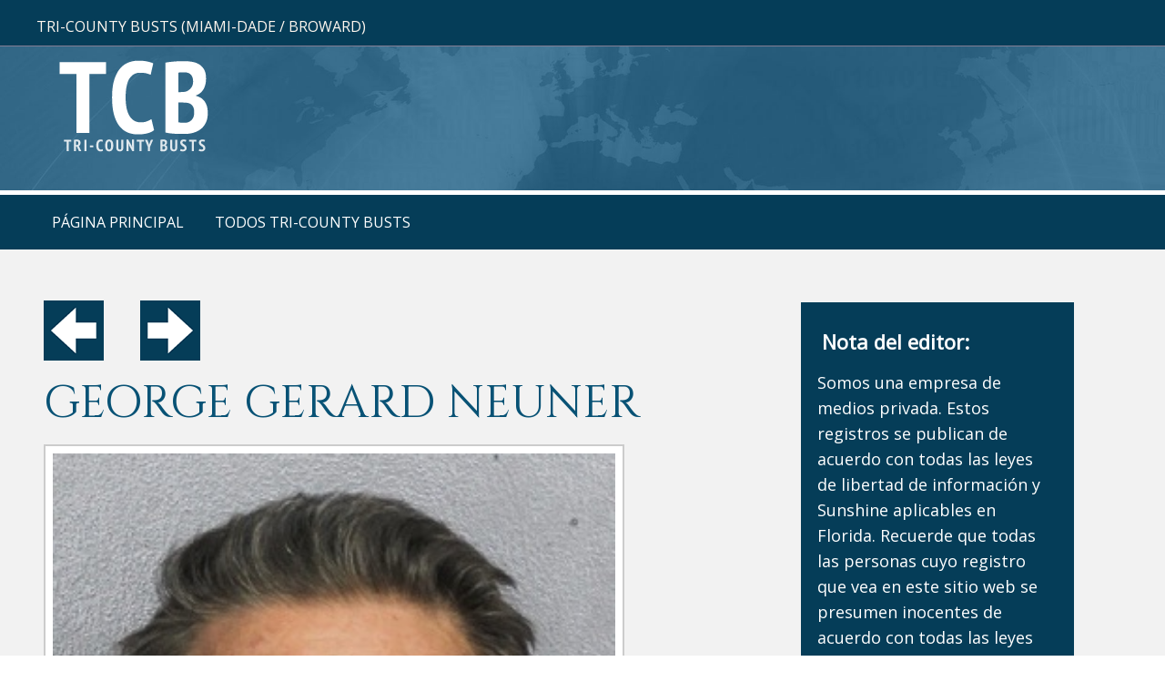

--- FILE ---
content_type: text/html; charset=UTF-8
request_url: https://www.tricountybusts.com/sample.php?id=138905
body_size: 3778
content:
<!DOCTYPE html>
<html lang="en">
<head>
<meta content="IE=edge" http-equiv="X-UA-Compatible" />
<meta content="width=device-width,initial-scale=1.0,maximum-scale=1" name="viewport" />
<meta content="telephone=no" name="format-detection" />
<meta http-equiv="content-type" content="text/html; charset=utf-8" />
<link href="https://fonts.googleapis.com/css?family=Open+Sans" rel="stylesheet">
<link rel="shortcut icon" href="s-fav.png">
<script src=jquery.min.js type="text/javascript"></script>
<script src=jquery-noconflict.js type="text/javascript"></script>
<script src=jquery-migrate.min.js type="text/javascript"></script>
<script src=scripts.js async></script>

<link type="text/css" rel="stylesheet" href="https://fonts.googleapis.com/css?family=Cinzel:400,700">
<link href=stylesheet.css  type="text/css" rel="stylesheet" />

<style>.container .inner{max-width:1200px;margin-left:auto;margin-right:auto;}
@media(max-width:900px){.mob-nav{display:block;}#mainMenuWrapper{display:none;}#mainSiteWrapper{margin-top:40px;}}</style>

<link type="text/css" rel="stylesheet" href="https://fonts.googleapis.com/css?family=Cinzel:400,700">

<meta name="msvalidate.01" content="D57C222BD1C688C897B985AE21122C01" />
<meta name="msvalidate.01" content="890D7BA36D57D0BC8B4EEA6A30BFB6EB" />

<meta name="google-site-verification" content="At5ksTWQaz3s9KLmalVeUdRaEDX6u9KqvdbP0sakijM" />
<title>GEORGE GERARD NEUNER   |  Is GEORGE GERARD NEUNER  On Social Media | South Fla Records For GEORGE GERARD NEUNER  | More About GEORGE GERARD NEUNER </title>
<meta name="keywords" content="GEORGE GERARD NEUNER  photos, GEORGE GERARD NEUNER  image, Tri-County Public Records, FLORIDA, Broward, Palm Beach, Dade." />
<meta name="title" content="South Florida Public records" />
<meta name="description" content="Tri-County Busts has info about people in and from South Florida such as GEORGE GERARD NEUNER  and photos for GEORGE GERARD NEUNER " />

</head>
<body class="home ">

<div class="mob-nav">
<div class="mob-nav-header">

<button class="mob-nav-toggle"><span class="bar-1">-</span><span class="bar-2">-</span><span class="bar-3">-</span></button>

<div class="mob-nav-page-title">Menu</div></div>

<div class="mob-nav-container">

<ul class="mob-nav-menu mmenuM">
<li><span><a href="https://www.tricountybusts.com">P&aacute;gina principal</a></span></li>
<li><span><a href="tricountybusts-all.php">Todos Tri-County Busts</a></span></li>
</ul>
</div>
</div>

<script>
jQuery(".mob-nav-toggle").click(function(){jQuery("div.mob-nav").toggleClass("activated")});
jQuery(".mob-nav-deeper-btn").click(function(){jQuery(this).parent().toggleClass("activated")});
</script>

<div id="mainSiteWrapper" class="sectionWrapper">

<div id="headerWrapper" class="sectionWrapper">
<div id="header_container_1" class="container">

<div class="inner">
<div class="custom">
<div id="topAddr">Tri-County Busts (Miami-Dade / Broward)</div>

</div>
</div>
</div>

<div id="header_container_2" class="container">
<div class="inner">
<div class="custom">
<div id="topLogo"><a href="https://www.tricountybusts.com"><img src="logo.png"> 
</a></div>

</div>
</div>
</div>
</div>

<div id="mainMenuWrapper" class="sectionWrapper">
<div id="mainmenu_desktop_container" class="container">
<div class="inner">
<nav id="mainmenu_desktop">
<ul class="mmenuD lvl1">

<li class="li1 li-home"><a href="https://www.tricountybusts.com">P&aacute;gina principal</a></li>
<li class="li1 li-home"><a href="tricountybusts-all.php">Todos Tri-County Busts</a></li>
</ul>
</nav>
</div></div></div>
<div id="beforeContentWrapper" class="sectionWrapper">
</div>

<div id="mainContentWrapper" class="sectionWrapper">
    <div id="main_content" class="container"><div class="inner">
            <div id="main_content_article" class="w70 fl">
                <div class="inner">
                    <div class="item-page" itemscope itemtype="https://schema.org/Article">
                        <meta itemprop="inLanguage" content="en-GB" />
                        <div itemprop="articleBody">
							<p>
														<a href="/sample.php?id=138904"><img src="prev.png"></a>  &nbsp;&nbsp;&nbsp;&nbsp;&nbsp;&nbsp; 
														<a href="/sample.php?id=138906"><img src="next.png"></a>
														</p>
                            <p>
                                <!--<a href="#"><img src=prev.png></a>  &nbsp;&nbsp;&nbsp;&nbsp;&nbsp;&nbsp; <a href="#"><img src=next.png></a>-->

                            <h1>GEORGE GERARD NEUNER </h1>
                            <img src="/inc/Images/2023/GEORGE_GERARD_NEUNER.jpg" alt="GEORGE GERARD NEUNER  Info, Photos, Data, and More / GEORGE GERARD NEUNER  TriCountyBusts / Is GEORGE GERARD NEUNER  on Social Media Like Facebook, Instagram abd Twitter?" title="GEORGE GERARD NEUNER  Info, Photos, Data, and More For GEORGE GERARD NEUNER  / Is GEORGE GERARD NEUNER  on Social Media Like Twitter & Facebook" class="fprac_image" />

<p>
<b>
</b>
Este sitio web no se esfuerza por transmitir el resultado de ning&uacute;n proceso de justicia penal; solo se esfuerza por publicar arrestos realizados en el sur de Florida y sus alrededores.
No estamos afiliados a ninguna agencia gubernamental ni a terceros de ning&uacute;n tipo.
<br><br>
La informaci&oacute;n que aparece en esta p&aacute;gina se publica de acuerdo con todas las leyes locales y federales en los Estados Unidos junto con la reciente detenci&oacute;n y / o reserva de
<b>GEORGE GERARD NEUNER </b> en el sur de Florida (Miami-Dade / Broward).
Cada vez que alguien es detenido en Florida, el registro posterior de esa interacci&oacute;n con la polic&iacute;a se convierte en un registro p&uacute;blico.

<br><br>

Cuando vea esta p&aacute;gina que contiene informaci&oacute;n sobre <b>GEORGE GERARD NEUNER </b>, 
recuerde que es posible que no sea el mismo 
<b>GEORGE GERARD NEUNER </b> 
que estaba buscando y que es probable que haya m&aacute;s de una persona en los Estados Unidos o 
en el Estado de Florida o en este condado espec&iacute;fico en el estado de Florida por el mismo nombre
(<b>GEORGE GERARD NEUNER </b> ).

<br><br>
Toda persona cuya informaci&oacute;n y / o imagen que aparece en este sitio web siempre se presuma inocente.
Una detenci&oacute;n o aparici&oacute;n en estas p&aacute;ginas NO ES evidencia de la culpabilidad de nadie.
La culpa formal de un sospechoso criminal solo puede ser determinada por un jurado o un juez.
<br><br>

Si bien la informaci&oacute;n contenida en un informe de la polic&iacute;a u otro agente del orden p&uacute;blico puede sugerir que un detenido cometi&oacute; un delito, un informe de la 
polic&iacute;a contiene solo la versi&oacute;n del incidente del oficial de polic&iacute;a.

Bajo las protecciones de la Constituci&oacute;n de los Estados Unidos, cada acusado criminal, incluido <b>GEORGE GERARD NEUNER </b> 
tiene derecho a testificar en su propia defensa en el juicio.

Para obtener m&aacute;s informaci&oacute;n sobre este informe y / o cualquier procedimiento posterior del caso con respecto espec&iacute;fico a la detenci&oacute;n de <b>GEORGE GERARD NEUNER </b>
en el sur de Florida, comun&iacute;quese con la agencia de cumplimiento de la ley correspondiente o el juzgado del condado.
<b>GEORGE GERARD NEUNER </b> se presume inocente de los cargos que aparecen en esta p&aacute;gina. 

</p>
<br>



                            <h2>Nombre:</h2>
                            <p>
                                GEORGE GERARD NEUNER                                 <br><br>
                            </p>

                            <h2>Fecha de registros p&uacute;blicos:</h2>
                            <p>
                                03-11-2023                                <br><br>
                            </p>



                            <h2>G&eacute;nero:</h2> 
                            <p>
                                Male                                <br><br>
                            </p>

                            <h2>La Raza:</h2> 
                            <p>
                                White                                <br><br>
                            </p>

                            
                             <h2>Jurisdicci&oacute;n:</h2> 
                            <p>
                                Broward                                <br><br>
                            </p>

                           <h2>Sospecha de:</h2>
                            <p>
                                Warrant Vopretrial Felony <br/>                                <br><br>
                            </p>

<h2>Importante descargo de responsabilidad:</h2>
<p>
TriCountyBusts.Com no proporciona actualizaciones de estado de casos. 
Si desea obtener m&aacute;s informaci&oacute;n sobre el estado de <b>GEORGE GERARD NEUNER </b>, se le recomienda comunicarse con la agencia de 
aplicaci&oacute;n de la ley, el juzgado, el secretario de los tribunales o la c&aacute;rcel correspondientes.
Este registro se publica de conformidad con todos los estatutos locales y nacionales y los actos de libertad de informaci&oacute;n.
Nuestra empresa no est&aacute; afiliada a ning&uacute;n otro editor en l&iacute;nea o agencia de aplicaci&oacute;n de la ley.
Somos una empresa de propiedad y operaci&oacute;n independiente.
Si tiene alguna pregunta sobre un registro que aparece en este documento, env&iacute;enos un correo electr&oacute;nico los siete d&iacute;as de la semana.
La oficina est&aacute; abierta de 6 a.m. a 6 p.m. PT incluyendo todos los fines de semana y feriados.
</p>

<p>
</p>

                            <br><br><br>
                            </p>
                        </div>
                    </div>

                </div>
            </div>

<div id="sidebar_right" class="w25 fl hidemyass" style="margin-top:25px;">
<div class="inner">
<div class="custom" style="padding-left:10px;padding-bottom:30px;">
<h3 style="color:#fff;margin-bottom:20px;">Nota del editor:</h3>
<!-- <p style="color:#fff;font-size:15px;line-height:25px;width:90%;"> -->
<p style="color:#fff;">
Somos una empresa de medios privada.
Estos registros se publican de acuerdo con todas las leyes de libertad de informaci&oacute;n y Sunshine aplicables en Florida.
Recuerde que todas las personas cuyo registro que vea en este sitio web se presumen inocentes de acuerdo con todas las leyes federales y locales en los Estados Unidos y Florida.
Todas las personas en los Estados Unidos detenidas por cargos penales tienen derecho a un juicio r&aacute;pido seg&uacute;n lo dispuesto por la Sexta Enmienda a la Constituci&oacute;n de los Estados Unidos.
Toda la informaci&oacute;n en este sitio web se obtuvo de registros p&uacute;blicos proporcionados por varias agencias de aplicaci&oacute;n de la ley en el sur de Florida (EE. UU.).
<br><br>
Para obtener informaci&oacute;n sobre c&oacute;mo solicitar la eliminaci&oacute;n de un registro p&uacute;blico en este documento, escriba a:  <a href="mailto:cs@unpublishrequest.com?Subject=TriCountyBusts"><span style="color:#fff;">cs@unpublishrequest.com</span></a>.

</p>

</div>

<div class="custom"  >
</div>

</div>

</div>
</div>

</div>
</div>

<div id="afterContentWrapper" class="sectionWrapper">
<div id="after_content_wide_5" class="w100 fl">
<div class="inner">



</div>
</div>
</div>

<div id="footerWrapper" class="sectionWrapper">

<div id="footer_container_4" class="container">
<div class="inner">

<div class="custom">
<div id="foo">
<div>
</b>
&copy; 2018-2020. TriCountyBusts.Com. <br>
Somos una empresa de medios privada.<br>
Nuestra empresa no mantiene relaciones con terceros, especialmente e incluye agencias gubernamentales. <br>
Todos en este sitio web deben ser considerados inocentes hasta que se juzgue lo contrario en un tribunal de justicia en el Sur Florida o en otro lugar.<br>
La informaci&oacute;n contenida en este sitio web se obtuvo de registros p&uacute;blicos y se publica en estricta conformidad con todas las leyes de los EE. UU. <br>
Al visitar este sitio web, usted acepta estar sujeto a todos nuestros t&eacute;rminos de servicio y otros descargos de responsabilidad. <br>
Los registros contenidos en este documento son solo para fines informativos y de noticias y no deben usarse en violaci&oacute;n de los estatutos de Florida.<br>
Usted reconoce que no seleccionamos previamente los registros y mantenemos el derecho, a nuestro exclusivo criterio, de eliminar, bloquear o eliminar contenido por cualquier motivo.<br>
No hacemos un seguimiento con m&aacute;s informaci&oacute;n sobre ning&uacute;n registro. <br>
Para preguntar sobre el estado de un sospechoso criminal, debe comunicarse con el tribunal o centro penitenciario correspondiente. <br>
TriCountyBusts.Com es una compa&ntilde;&iacute;a independiente y privada que no est&aacute; afiliada a ninguna agencia gubernamental u otras editoriales. <br>
Para obtener informaci&oacute;n sobre la eliminaci&oacute;n de una fotograf&iacute;a de reserva de arresto, escriba a: <a href="mailto:cs@unpublishrequest.com">cs@unpublishrequest.com</a>. <br>

</div>
  
<div><a href="#"><img src="logo.png" style="margin-top:20px;margin-bottom:5px;"></a></div>

<div>
&copy; 2017-2020 TriCountyBusts.com. Todos los derechos reservados. <br> 

</div>

<br>

</div></div>
</div>
</div>
</div>
</div>

<a class="back2top hidden-top" href="#"><img src="up.png"></a>

</body>
</html>